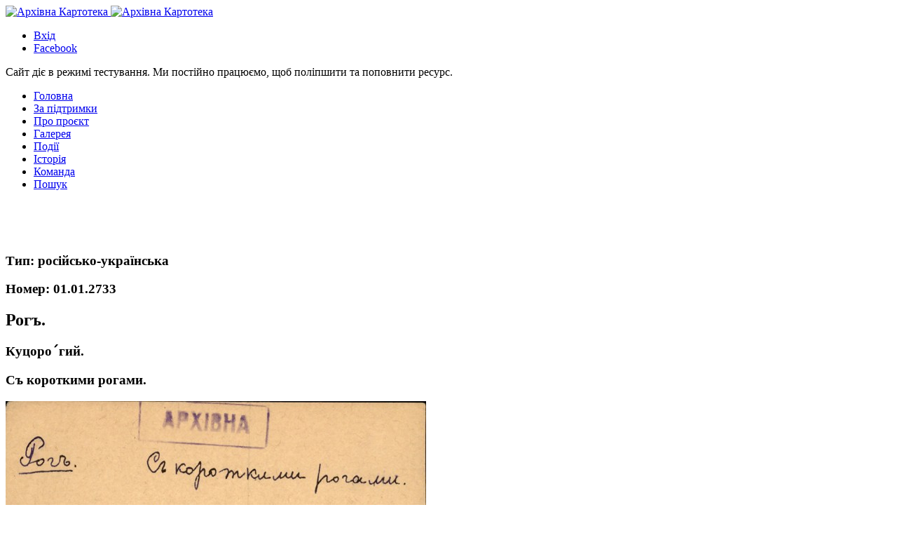

--- FILE ---
content_type: text/html; charset=UTF-8
request_url: http://ak.iul-nasu.org.ua/baza/01-01-2733.html
body_size: 2665
content:
<!DOCTYPE html>
<html lang="uk">
<head>
    <meta charset="UTF-8">
    <meta http-equiv="X-UA-Compatible" content="IE=edge">
    <meta name="viewport" content="width=device-width, initial-scale=1">

    <!--Page Title-->
 <title>АРХІВНА КАРТОТЕКА</title>

<meta name="keywords" content="">
<meta name="description" content="">
<meta name="viewport" content="width=device-width, initial-scale=1.0, user-scalable=no"/>

 <link rel="shortcut icon" href="https://ak.iul-nasu.org.ua/wp-content/themes/alk/images/favico.png" title="Favicon"/>
 
 <link href="https://ak.iul-nasu.org.ua/wp-content/themes/alk/css/bootstrap.min.css" rel="stylesheet">
 <link href="https://ak.iul-nasu.org.ua/wp-content/themes/alk/css/style.css" rel="stylesheet">
 <link href="https://ak.iul-nasu.org.ua/wp-content/themes/alk/css/namari-color.css" rel="stylesheet" >
 <link href="https://ak.iul-nasu.org.ua/wp-content/themes/alk/css/animate.css" rel="stylesheet" type="text/css">
 <link href="https://ak.iul-nasu.org.ua/wp-content/themes/alk/css/font-awesome.min.css" rel="stylesheet" type="text/css">
 <link href="https://ak.iul-nasu.org.ua/wp-content/themes/alk/style.css" rel="stylesheet">

<!--Google Webfonts-->
<link href='https://fonts.googleapis.com/css?family=Open+Sans:400,300,600,700,800' rel='stylesheet' type='text/css'>

	<!--[if lt IE 9]>
	<script src="//html5shiv.googlecode.com/svn/trunk/html5.js"></script>
	<![endif]-->
<!-- Global site tag (gtag.js) - Google Analytics -->
<script async src="https://www.googletagmanager.com/gtag/js?id=G-EHKCWNVT9T"></script>
<script>
  window.dataLayer = window.dataLayer || [];
  function gtag(){dataLayer.push(arguments);}
  gtag('js', new Date());

  gtag('config', 'G-EHKCWNVT9T');
</script>	


</head>
<body>
<!-- Preloader -->
<div id="preloader">
    <div id="status" class="la-ball-triangle-path">
        <div></div>
        <div></div>
        <div></div>
    </div>
</div>
<!--End of Preloader-->

<div class="page-border" data-wow-duration="0.7s" data-wow-delay="0.2s">
    <div class="top-border wow fadeInDown animated" style="visibility: visible; animation-name: fadeInDown;"></div>
    <div class="right-border wow fadeInRight animated" style="visibility: visible; animation-name: fadeInRight;"></div>
    <div class="bottom-border wow fadeInUp animated" style="visibility: visible; animation-name: fadeInUp;"></div>
    <div class="left-border wow fadeInLeft animated" style="visibility: visible; animation-name: fadeInLeft;"></div>
</div>

<div id="wrapper">

    <header id="banner" class="scrollto clearfix" data-enllax-ratio=".5">
        <div id="header" class="nav-collapse">
            <div class="row clearfix">
                <div class="col-1">

                    <!--Logo-->
                    <div id="logo">
						<a href="https://ak.iul-nasu.org.ua/">
							<img src="https://ak.iul-nasu.org.ua/wp-content/themes/alk/images/logo.png" id="banner-logo" alt="Архівна Картотека"/>
							<img src="https://ak.iul-nasu.org.ua/wp-content/themes/alk/images/logo-2.png" id="navigation-logo" alt="Архівна Картотека"/>
						</a>
                    </div>
                    
			<aside>
                   <ul class="social-icons">
      <li><a title="Вхід" href="https://ak.iul-nasu.org.ua/login.html"><i class="fa fa-user fa-lg" aria-hidden="true"></i> <span>Вхід</span></a></li>
      <li><a target="_blank" title="Facebook" href="https://www.facebook.com/%D0%90%D1%80%D1%85%D1%96%D0%B2%D0%BD%D0%B0-%D0%BA%D0%B0%D1%80%D1%82%D0%BE%D1%82%D0%B5%D0%BA%D0%B0-232839000924633"><i class="fa fa-facebook fa-lg"></i><span>Facebook</span></a></li>
                    </ul>
            </aside>

            <!--Main Navigation-->
              <nav id="nav-main">
                     <div class="grey_small"> Сайт діє в режимі тестування. Ми постійно працюємо, щоб  поліпшити та поповнити ресурс.</div>  
                        <ul>
                            <li><a href="https://ak.iul-nasu.org.ua">Головна</a></li>
                            <li><a href="https://ak.iul-nasu.org.ua#pidtrumka">За підтримки</a></li>
                            <li><a href="https://ak.iul-nasu.org.ua#about">Про проєкт</a></li>
                           <li><a href="https://ak.iul-nasu.org.ua#gallery">Галерея</a></li>
                           <li><a href="https://ak.iul-nasu.org.ua/podii">Події</a></li>
                           <li><a href="https://ak.iul-nasu.org.ua#services">Історія</a></li>
			               <li><a href="https://ak.iul-nasu.org.ua#testimonials">Команда</a></li>
                           <li><a href="https://ak.iul-nasu.org.ua/poshuk.html"><i class="fa fa-search" aria-hidden="true"></i>  Пошук</a></li>
                        </ul>
                    </nav>
                    <!--End of Main Navigation-->

                    <div id="nav-trigger"><span></span></div>
                    <nav id="nav-mobile"></nav>

                </div>
            </div>
        </div><!--End of Header-->    </header>
        <section id="about" class="introduction scrollto">
           <br>
           <br>
           <br>
          
            <div class="row clearfix">
                                <div class="col-3">
                    <div class="section-heading cards">
                        <h3><span class="wtitul">Тип:</span> <span class="dark">російсько-українська</span></h3>
                        <h3><span class="wtitul">Номер:</span> <span class="dark">01.01.2733</span></h3>
                        <h2 class="section-title">Рогъ.</h2>
                        <h3 class="section-title">Куцоро&#714;гий.</h3>
                        <h3 class="section-title">Съ короткими рогами.</h3>
                        <div class="quotetext">
                        <p class=""></p>
                        <p class="section-subtitle"></p>
                        </div>
                    </div>
                </div>
                <div class="col-2-3">
                    <!--Icon Block-->
                    <div class="col icon-block icon-top wow fadeInUp" data-wow-delay="0.1s">
                        <!--Icon-->
                       
                        <!--Icon Block Description-->
                        <div class="icon-block-description">
                            <img src="http://ak.iul-nasu.org.ua/wp-content/cache/thumb/82/c1d6ffed9f2e082_600x390.jpg" width="600" height="390" alt="" loading="lazy" class="aligncenter"> 
                          
                                                        
                        </div>
                    </div>
                    </div>
                  

              
      
       <nav id="nav-single">
<span class="nav-previous">Попередня картка <br> <a href="http://ak.iul-nasu.org.ua/baza/01-01-2725.html" rel="prev">01.01.2725</a></span>
<span class="nav-next">Наступна картка <br> <a href="http://ak.iul-nasu.org.ua/baza/01-01-2781.html" rel="next">01.01.2781</a></span>
</nav>       
               
                </div>

          


        </section>
        <!--End of Introduction-->


 <!--Footer-->
    <footer id="landing-footer" class="clearfix">
        <div class="row clearfix">

            <p id="copyright" class="col-2">АРХІВНА КАРТОТЕКА &#169; - 2018 - 2021  <a href="#">всі права захищені</a></p>

            <!--Social Icons in Footer-->
            <ul class="col-2 social-icons">
                <li>
                    <a target="_blank" title="Facebook" href="https://www.facebook.com/%D0%90%D1%80%D1%85%D1%96%D0%B2%D0%BD%D0%B0-%D0%BA%D0%B0%D1%80%D1%82%D0%BE%D1%82%D0%B5%D0%BA%D0%B0-232839000924633">
                        <i class="fa fa-facebook fa-1x"></i><span>Facebook</span>
                    </a>
                </li>
               
       
            </ul>
            <!--End of Social Icons in Footer-->
        </div>
    </footer>
    <!--End of Footer-->

</div>

<!-- Include JavaScript resources -->
<script src="https://ak.iul-nasu.org.ua/wp-content/themes/alk/js/jquery.1.8.3.min.js"></script>
<script src="https://ak.iul-nasu.org.ua/wp-content/themes/alk/js/wow.min.js"></script>
<script src="https://ak.iul-nasu.org.ua/wp-content/themes/alk/js/featherlight.min.js"></script>
<script src="https://ak.iul-nasu.org.ua/wp-content/themes/alk/js/featherlight.gallery.min.js"></script>
<script src="https://ak.iul-nasu.org.ua/wp-content/themes/alk/js/jquery.enllax.min.js"></script>
<script src="https://ak.iul-nasu.org.ua/wp-content/themes/alk/js/jquery.scrollUp.min.js"></script>
<script src="https://ak.iul-nasu.org.ua/wp-content/themes/alk/js/jquery.easing.min.js"></script>
<script src="https://ak.iul-nasu.org.ua/wp-content/themes/alk/js/jquery.stickyNavbar.min.js"></script>
<script src="https://ak.iul-nasu.org.ua/wp-content/themes/alk/js/jquery.waypoints.min.js"></script>
<script src="https://ak.iul-nasu.org.ua/wp-content/themes/alk/js/images-loaded.min.js"></script>
<script src="https://ak.iul-nasu.org.ua/wp-content/themes/alk/js/lightbox.min.js"></script>
<script src="https://ak.iul-nasu.org.ua/wp-content/themes/alk/js/site.js"></script>
</body>
</html>